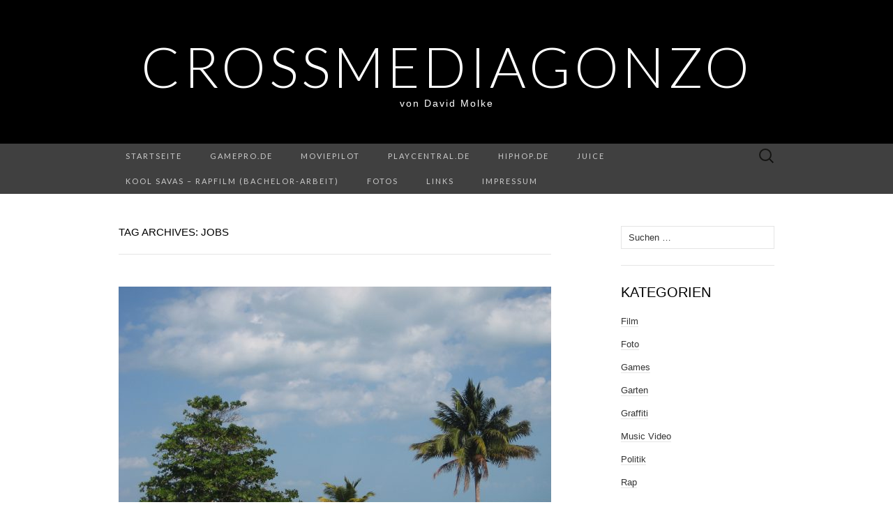

--- FILE ---
content_type: text/html; charset=UTF-8
request_url: https://crossmediagonzo.de/tag/jobs/
body_size: 33121
content:
<!DOCTYPE html>
<html lang="de">
<head>
	<meta charset="UTF-8">
	<meta name="viewport" content="width=device-width">
	<link rel="profile" href="http://gmpg.org/xfn/11">
	<link rel="pingback" href="https://crossmediagonzo.de/xmlrpc.php">
	<title>Jobs &#8211; Crossmediagonzo</title>
<meta name='robots' content='max-image-preview:large' />
	<style>img:is([sizes="auto" i], [sizes^="auto," i]) { contain-intrinsic-size: 3000px 1500px }</style>
	<link rel='dns-prefetch' href='//fonts.googleapis.com' />
<link rel="alternate" type="application/rss+xml" title="Crossmediagonzo &raquo; Feed" href="https://crossmediagonzo.de/feed/" />
<link rel="alternate" type="application/rss+xml" title="Crossmediagonzo &raquo; Kommentar-Feed" href="https://crossmediagonzo.de/comments/feed/" />
<link rel="alternate" type="application/rss+xml" title="Crossmediagonzo &raquo; Jobs Schlagwort-Feed" href="https://crossmediagonzo.de/tag/jobs/feed/" />
<script type="text/javascript">
/* <![CDATA[ */
window._wpemojiSettings = {"baseUrl":"https:\/\/s.w.org\/images\/core\/emoji\/16.0.1\/72x72\/","ext":".png","svgUrl":"https:\/\/s.w.org\/images\/core\/emoji\/16.0.1\/svg\/","svgExt":".svg","source":{"concatemoji":"https:\/\/crossmediagonzo.de\/wp-includes\/js\/wp-emoji-release.min.js?ver=6.8.3"}};
/*! This file is auto-generated */
!function(s,n){var o,i,e;function c(e){try{var t={supportTests:e,timestamp:(new Date).valueOf()};sessionStorage.setItem(o,JSON.stringify(t))}catch(e){}}function p(e,t,n){e.clearRect(0,0,e.canvas.width,e.canvas.height),e.fillText(t,0,0);var t=new Uint32Array(e.getImageData(0,0,e.canvas.width,e.canvas.height).data),a=(e.clearRect(0,0,e.canvas.width,e.canvas.height),e.fillText(n,0,0),new Uint32Array(e.getImageData(0,0,e.canvas.width,e.canvas.height).data));return t.every(function(e,t){return e===a[t]})}function u(e,t){e.clearRect(0,0,e.canvas.width,e.canvas.height),e.fillText(t,0,0);for(var n=e.getImageData(16,16,1,1),a=0;a<n.data.length;a++)if(0!==n.data[a])return!1;return!0}function f(e,t,n,a){switch(t){case"flag":return n(e,"\ud83c\udff3\ufe0f\u200d\u26a7\ufe0f","\ud83c\udff3\ufe0f\u200b\u26a7\ufe0f")?!1:!n(e,"\ud83c\udde8\ud83c\uddf6","\ud83c\udde8\u200b\ud83c\uddf6")&&!n(e,"\ud83c\udff4\udb40\udc67\udb40\udc62\udb40\udc65\udb40\udc6e\udb40\udc67\udb40\udc7f","\ud83c\udff4\u200b\udb40\udc67\u200b\udb40\udc62\u200b\udb40\udc65\u200b\udb40\udc6e\u200b\udb40\udc67\u200b\udb40\udc7f");case"emoji":return!a(e,"\ud83e\udedf")}return!1}function g(e,t,n,a){var r="undefined"!=typeof WorkerGlobalScope&&self instanceof WorkerGlobalScope?new OffscreenCanvas(300,150):s.createElement("canvas"),o=r.getContext("2d",{willReadFrequently:!0}),i=(o.textBaseline="top",o.font="600 32px Arial",{});return e.forEach(function(e){i[e]=t(o,e,n,a)}),i}function t(e){var t=s.createElement("script");t.src=e,t.defer=!0,s.head.appendChild(t)}"undefined"!=typeof Promise&&(o="wpEmojiSettingsSupports",i=["flag","emoji"],n.supports={everything:!0,everythingExceptFlag:!0},e=new Promise(function(e){s.addEventListener("DOMContentLoaded",e,{once:!0})}),new Promise(function(t){var n=function(){try{var e=JSON.parse(sessionStorage.getItem(o));if("object"==typeof e&&"number"==typeof e.timestamp&&(new Date).valueOf()<e.timestamp+604800&&"object"==typeof e.supportTests)return e.supportTests}catch(e){}return null}();if(!n){if("undefined"!=typeof Worker&&"undefined"!=typeof OffscreenCanvas&&"undefined"!=typeof URL&&URL.createObjectURL&&"undefined"!=typeof Blob)try{var e="postMessage("+g.toString()+"("+[JSON.stringify(i),f.toString(),p.toString(),u.toString()].join(",")+"));",a=new Blob([e],{type:"text/javascript"}),r=new Worker(URL.createObjectURL(a),{name:"wpTestEmojiSupports"});return void(r.onmessage=function(e){c(n=e.data),r.terminate(),t(n)})}catch(e){}c(n=g(i,f,p,u))}t(n)}).then(function(e){for(var t in e)n.supports[t]=e[t],n.supports.everything=n.supports.everything&&n.supports[t],"flag"!==t&&(n.supports.everythingExceptFlag=n.supports.everythingExceptFlag&&n.supports[t]);n.supports.everythingExceptFlag=n.supports.everythingExceptFlag&&!n.supports.flag,n.DOMReady=!1,n.readyCallback=function(){n.DOMReady=!0}}).then(function(){return e}).then(function(){var e;n.supports.everything||(n.readyCallback(),(e=n.source||{}).concatemoji?t(e.concatemoji):e.wpemoji&&e.twemoji&&(t(e.twemoji),t(e.wpemoji)))}))}((window,document),window._wpemojiSettings);
/* ]]> */
</script>
<style id='wp-emoji-styles-inline-css' type='text/css'>

	img.wp-smiley, img.emoji {
		display: inline !important;
		border: none !important;
		box-shadow: none !important;
		height: 1em !important;
		width: 1em !important;
		margin: 0 0.07em !important;
		vertical-align: -0.1em !important;
		background: none !important;
		padding: 0 !important;
	}
</style>
<link rel='stylesheet' id='wp-block-library-css' href='https://crossmediagonzo.de/wp-includes/css/dist/block-library/style.min.css?ver=6.8.3' type='text/css' media='all' />
<style id='classic-theme-styles-inline-css' type='text/css'>
/*! This file is auto-generated */
.wp-block-button__link{color:#fff;background-color:#32373c;border-radius:9999px;box-shadow:none;text-decoration:none;padding:calc(.667em + 2px) calc(1.333em + 2px);font-size:1.125em}.wp-block-file__button{background:#32373c;color:#fff;text-decoration:none}
</style>
<style id='global-styles-inline-css' type='text/css'>
:root{--wp--preset--aspect-ratio--square: 1;--wp--preset--aspect-ratio--4-3: 4/3;--wp--preset--aspect-ratio--3-4: 3/4;--wp--preset--aspect-ratio--3-2: 3/2;--wp--preset--aspect-ratio--2-3: 2/3;--wp--preset--aspect-ratio--16-9: 16/9;--wp--preset--aspect-ratio--9-16: 9/16;--wp--preset--color--black: #000000;--wp--preset--color--cyan-bluish-gray: #abb8c3;--wp--preset--color--white: #ffffff;--wp--preset--color--pale-pink: #f78da7;--wp--preset--color--vivid-red: #cf2e2e;--wp--preset--color--luminous-vivid-orange: #ff6900;--wp--preset--color--luminous-vivid-amber: #fcb900;--wp--preset--color--light-green-cyan: #7bdcb5;--wp--preset--color--vivid-green-cyan: #00d084;--wp--preset--color--pale-cyan-blue: #8ed1fc;--wp--preset--color--vivid-cyan-blue: #0693e3;--wp--preset--color--vivid-purple: #9b51e0;--wp--preset--gradient--vivid-cyan-blue-to-vivid-purple: linear-gradient(135deg,rgba(6,147,227,1) 0%,rgb(155,81,224) 100%);--wp--preset--gradient--light-green-cyan-to-vivid-green-cyan: linear-gradient(135deg,rgb(122,220,180) 0%,rgb(0,208,130) 100%);--wp--preset--gradient--luminous-vivid-amber-to-luminous-vivid-orange: linear-gradient(135deg,rgba(252,185,0,1) 0%,rgba(255,105,0,1) 100%);--wp--preset--gradient--luminous-vivid-orange-to-vivid-red: linear-gradient(135deg,rgba(255,105,0,1) 0%,rgb(207,46,46) 100%);--wp--preset--gradient--very-light-gray-to-cyan-bluish-gray: linear-gradient(135deg,rgb(238,238,238) 0%,rgb(169,184,195) 100%);--wp--preset--gradient--cool-to-warm-spectrum: linear-gradient(135deg,rgb(74,234,220) 0%,rgb(151,120,209) 20%,rgb(207,42,186) 40%,rgb(238,44,130) 60%,rgb(251,105,98) 80%,rgb(254,248,76) 100%);--wp--preset--gradient--blush-light-purple: linear-gradient(135deg,rgb(255,206,236) 0%,rgb(152,150,240) 100%);--wp--preset--gradient--blush-bordeaux: linear-gradient(135deg,rgb(254,205,165) 0%,rgb(254,45,45) 50%,rgb(107,0,62) 100%);--wp--preset--gradient--luminous-dusk: linear-gradient(135deg,rgb(255,203,112) 0%,rgb(199,81,192) 50%,rgb(65,88,208) 100%);--wp--preset--gradient--pale-ocean: linear-gradient(135deg,rgb(255,245,203) 0%,rgb(182,227,212) 50%,rgb(51,167,181) 100%);--wp--preset--gradient--electric-grass: linear-gradient(135deg,rgb(202,248,128) 0%,rgb(113,206,126) 100%);--wp--preset--gradient--midnight: linear-gradient(135deg,rgb(2,3,129) 0%,rgb(40,116,252) 100%);--wp--preset--font-size--small: 13px;--wp--preset--font-size--medium: 20px;--wp--preset--font-size--large: 36px;--wp--preset--font-size--x-large: 42px;--wp--preset--spacing--20: 0.44rem;--wp--preset--spacing--30: 0.67rem;--wp--preset--spacing--40: 1rem;--wp--preset--spacing--50: 1.5rem;--wp--preset--spacing--60: 2.25rem;--wp--preset--spacing--70: 3.38rem;--wp--preset--spacing--80: 5.06rem;--wp--preset--shadow--natural: 6px 6px 9px rgba(0, 0, 0, 0.2);--wp--preset--shadow--deep: 12px 12px 50px rgba(0, 0, 0, 0.4);--wp--preset--shadow--sharp: 6px 6px 0px rgba(0, 0, 0, 0.2);--wp--preset--shadow--outlined: 6px 6px 0px -3px rgba(255, 255, 255, 1), 6px 6px rgba(0, 0, 0, 1);--wp--preset--shadow--crisp: 6px 6px 0px rgba(0, 0, 0, 1);}:where(.is-layout-flex){gap: 0.5em;}:where(.is-layout-grid){gap: 0.5em;}body .is-layout-flex{display: flex;}.is-layout-flex{flex-wrap: wrap;align-items: center;}.is-layout-flex > :is(*, div){margin: 0;}body .is-layout-grid{display: grid;}.is-layout-grid > :is(*, div){margin: 0;}:where(.wp-block-columns.is-layout-flex){gap: 2em;}:where(.wp-block-columns.is-layout-grid){gap: 2em;}:where(.wp-block-post-template.is-layout-flex){gap: 1.25em;}:where(.wp-block-post-template.is-layout-grid){gap: 1.25em;}.has-black-color{color: var(--wp--preset--color--black) !important;}.has-cyan-bluish-gray-color{color: var(--wp--preset--color--cyan-bluish-gray) !important;}.has-white-color{color: var(--wp--preset--color--white) !important;}.has-pale-pink-color{color: var(--wp--preset--color--pale-pink) !important;}.has-vivid-red-color{color: var(--wp--preset--color--vivid-red) !important;}.has-luminous-vivid-orange-color{color: var(--wp--preset--color--luminous-vivid-orange) !important;}.has-luminous-vivid-amber-color{color: var(--wp--preset--color--luminous-vivid-amber) !important;}.has-light-green-cyan-color{color: var(--wp--preset--color--light-green-cyan) !important;}.has-vivid-green-cyan-color{color: var(--wp--preset--color--vivid-green-cyan) !important;}.has-pale-cyan-blue-color{color: var(--wp--preset--color--pale-cyan-blue) !important;}.has-vivid-cyan-blue-color{color: var(--wp--preset--color--vivid-cyan-blue) !important;}.has-vivid-purple-color{color: var(--wp--preset--color--vivid-purple) !important;}.has-black-background-color{background-color: var(--wp--preset--color--black) !important;}.has-cyan-bluish-gray-background-color{background-color: var(--wp--preset--color--cyan-bluish-gray) !important;}.has-white-background-color{background-color: var(--wp--preset--color--white) !important;}.has-pale-pink-background-color{background-color: var(--wp--preset--color--pale-pink) !important;}.has-vivid-red-background-color{background-color: var(--wp--preset--color--vivid-red) !important;}.has-luminous-vivid-orange-background-color{background-color: var(--wp--preset--color--luminous-vivid-orange) !important;}.has-luminous-vivid-amber-background-color{background-color: var(--wp--preset--color--luminous-vivid-amber) !important;}.has-light-green-cyan-background-color{background-color: var(--wp--preset--color--light-green-cyan) !important;}.has-vivid-green-cyan-background-color{background-color: var(--wp--preset--color--vivid-green-cyan) !important;}.has-pale-cyan-blue-background-color{background-color: var(--wp--preset--color--pale-cyan-blue) !important;}.has-vivid-cyan-blue-background-color{background-color: var(--wp--preset--color--vivid-cyan-blue) !important;}.has-vivid-purple-background-color{background-color: var(--wp--preset--color--vivid-purple) !important;}.has-black-border-color{border-color: var(--wp--preset--color--black) !important;}.has-cyan-bluish-gray-border-color{border-color: var(--wp--preset--color--cyan-bluish-gray) !important;}.has-white-border-color{border-color: var(--wp--preset--color--white) !important;}.has-pale-pink-border-color{border-color: var(--wp--preset--color--pale-pink) !important;}.has-vivid-red-border-color{border-color: var(--wp--preset--color--vivid-red) !important;}.has-luminous-vivid-orange-border-color{border-color: var(--wp--preset--color--luminous-vivid-orange) !important;}.has-luminous-vivid-amber-border-color{border-color: var(--wp--preset--color--luminous-vivid-amber) !important;}.has-light-green-cyan-border-color{border-color: var(--wp--preset--color--light-green-cyan) !important;}.has-vivid-green-cyan-border-color{border-color: var(--wp--preset--color--vivid-green-cyan) !important;}.has-pale-cyan-blue-border-color{border-color: var(--wp--preset--color--pale-cyan-blue) !important;}.has-vivid-cyan-blue-border-color{border-color: var(--wp--preset--color--vivid-cyan-blue) !important;}.has-vivid-purple-border-color{border-color: var(--wp--preset--color--vivid-purple) !important;}.has-vivid-cyan-blue-to-vivid-purple-gradient-background{background: var(--wp--preset--gradient--vivid-cyan-blue-to-vivid-purple) !important;}.has-light-green-cyan-to-vivid-green-cyan-gradient-background{background: var(--wp--preset--gradient--light-green-cyan-to-vivid-green-cyan) !important;}.has-luminous-vivid-amber-to-luminous-vivid-orange-gradient-background{background: var(--wp--preset--gradient--luminous-vivid-amber-to-luminous-vivid-orange) !important;}.has-luminous-vivid-orange-to-vivid-red-gradient-background{background: var(--wp--preset--gradient--luminous-vivid-orange-to-vivid-red) !important;}.has-very-light-gray-to-cyan-bluish-gray-gradient-background{background: var(--wp--preset--gradient--very-light-gray-to-cyan-bluish-gray) !important;}.has-cool-to-warm-spectrum-gradient-background{background: var(--wp--preset--gradient--cool-to-warm-spectrum) !important;}.has-blush-light-purple-gradient-background{background: var(--wp--preset--gradient--blush-light-purple) !important;}.has-blush-bordeaux-gradient-background{background: var(--wp--preset--gradient--blush-bordeaux) !important;}.has-luminous-dusk-gradient-background{background: var(--wp--preset--gradient--luminous-dusk) !important;}.has-pale-ocean-gradient-background{background: var(--wp--preset--gradient--pale-ocean) !important;}.has-electric-grass-gradient-background{background: var(--wp--preset--gradient--electric-grass) !important;}.has-midnight-gradient-background{background: var(--wp--preset--gradient--midnight) !important;}.has-small-font-size{font-size: var(--wp--preset--font-size--small) !important;}.has-medium-font-size{font-size: var(--wp--preset--font-size--medium) !important;}.has-large-font-size{font-size: var(--wp--preset--font-size--large) !important;}.has-x-large-font-size{font-size: var(--wp--preset--font-size--x-large) !important;}
:where(.wp-block-post-template.is-layout-flex){gap: 1.25em;}:where(.wp-block-post-template.is-layout-grid){gap: 1.25em;}
:where(.wp-block-columns.is-layout-flex){gap: 2em;}:where(.wp-block-columns.is-layout-grid){gap: 2em;}
:root :where(.wp-block-pullquote){font-size: 1.5em;line-height: 1.6;}
</style>
<link rel='stylesheet' id='suits-fonts-css' href='//fonts.googleapis.com/css?family=Lato%3A300%2C400&#038;subset=latin%2Clatin-ext' type='text/css' media='all' />
<link rel='stylesheet' id='suits-style-css' href='https://crossmediagonzo.de/wp-content/themes/suits/style.css?ver=2020-09-16' type='text/css' media='all' />
<script type="text/javascript" src="https://crossmediagonzo.de/wp-includes/js/jquery/jquery.min.js?ver=3.7.1" id="jquery-core-js"></script>
<script type="text/javascript" src="https://crossmediagonzo.de/wp-includes/js/jquery/jquery-migrate.min.js?ver=3.4.1" id="jquery-migrate-js"></script>
<link rel="https://api.w.org/" href="https://crossmediagonzo.de/wp-json/" /><link rel="alternate" title="JSON" type="application/json" href="https://crossmediagonzo.de/wp-json/wp/v2/tags/1290" /><link rel="EditURI" type="application/rsd+xml" title="RSD" href="https://crossmediagonzo.de/xmlrpc.php?rsd" />
<meta name="generator" content="WordPress 6.8.3" />
<style type="text/css">.recentcomments a{display:inline !important;padding:0 !important;margin:0 !important;}</style>	<style type="text/css" id="suits-header-css">
			.site-title,
		.site-description {
			color: #ffffff;
		}

		.site-title a,
		.site-title a:hover {
			color: #ffffff;
		}
		</style>
	</head>

<body class="archive tag tag-jobs tag-1290 wp-theme-suits single-author no-footer-sidebar">
		<div id="page" class="hfeed site">
		<header id="masthead" class="site-header" role="banner">
							<div class="logo-container">
																		<p class="site-title"><a href="https://crossmediagonzo.de/" title="Crossmediagonzo" rel="home">Crossmediagonzo</a></p>
										<p class="site-description">von David Molke</p>
								</div>
						
			<div id="navbar" class="navbar">
				<nav id="site-navigation" class="navigation main-navigation" role="navigation">
					<h4 class="menu-toggle">Menu</h4>
					<div class="menu-sitemap-container"><ul id="menu-sitemap" class="nav-menu"><li id="menu-item-1845" class="menu-item menu-item-type-custom menu-item-object-custom menu-item-home menu-item-1845"><a href="http://crossmediagonzo.de/">Startseite</a></li>
<li id="menu-item-1846" class="menu-item menu-item-type-post_type menu-item-object-page menu-item-1846"><a href="https://crossmediagonzo.de/gamepro-de/">Gamepro.de</a></li>
<li id="menu-item-1848" class="menu-item menu-item-type-post_type menu-item-object-page menu-item-1848"><a href="https://crossmediagonzo.de/moviepilot/">moviepilot</a></li>
<li id="menu-item-1906" class="menu-item menu-item-type-post_type menu-item-object-page menu-item-1906"><a href="https://crossmediagonzo.de/playcentral-de/">PlayCentral.de</a></li>
<li id="menu-item-1847" class="menu-item menu-item-type-post_type menu-item-object-page menu-item-1847"><a href="https://crossmediagonzo.de/hiphop-de/">Hiphop.de</a></li>
<li id="menu-item-1849" class="menu-item menu-item-type-post_type menu-item-object-page menu-item-1849"><a href="https://crossmediagonzo.de/juice/">JUICE</a></li>
<li id="menu-item-1850" class="menu-item menu-item-type-post_type menu-item-object-page menu-item-1850"><a href="https://crossmediagonzo.de/kool-savas-rapfilm/">Kool Savas – Rapfilm  (Bachelor-Arbeit)</a></li>
<li id="menu-item-1851" class="menu-item menu-item-type-post_type menu-item-object-page menu-item-1851"><a href="https://crossmediagonzo.de/fotos/">Fotos</a></li>
<li id="menu-item-1852" class="menu-item menu-item-type-post_type menu-item-object-page menu-item-1852"><a href="https://crossmediagonzo.de/links/">Links</a></li>
<li id="menu-item-1853" class="menu-item menu-item-type-post_type menu-item-object-page menu-item-1853"><a href="https://crossmediagonzo.de/impressum/">Impressum</a></li>
</ul></div>					<form role="search" method="get" class="search-form" action="https://crossmediagonzo.de/">
				<label>
					<span class="screen-reader-text">Suche nach:</span>
					<input type="search" class="search-field" placeholder="Suchen …" value="" name="s" />
				</label>
				<input type="submit" class="search-submit" value="Suchen" />
			</form>				</nav><!-- #site-navigation -->
			</div><!-- #navbar -->
		</header><!-- #masthead -->

		<div id="main" class="site-main">

	<div id="primary" class="content-area">
		<div id="content" class="site-content" role="main">

					<header class="archive-header">
				<h1 class="archive-title">Tag Archives: Jobs</h1>
							</header><!-- .archive-header -->

										
<article id="post-1873" class="post-1873 post type-post status-publish format-standard has-post-thumbnail hentry category-film category-games category-politik tag-auftraege tag-games tag-jobs tag-korrektur tag-lektorat tag-news tag-politik tag-stellenausschreibung">
	<header class="entry-header">
				<div class="entry-thumbnail">
			<img width="620" height="465" src="https://crossmediagonzo.de/wp-content/uploads/2017/05/IMG_7669-620x465.jpg" class="attachment-post-thumbnail size-post-thumbnail wp-post-image" alt="Chetumal, Mexiko" decoding="async" fetchpriority="high" srcset="https://crossmediagonzo.de/wp-content/uploads/2017/05/IMG_7669-620x465.jpg 620w, https://crossmediagonzo.de/wp-content/uploads/2017/05/IMG_7669-150x113.jpg 150w, https://crossmediagonzo.de/wp-content/uploads/2017/05/IMG_7669-300x225.jpg 300w, https://crossmediagonzo.de/wp-content/uploads/2017/05/IMG_7669-768x576.jpg 768w, https://crossmediagonzo.de/wp-content/uploads/2017/05/IMG_7669-1024x768.jpg 1024w" sizes="(max-width: 620px) 100vw, 620px" />		</div>
		
				<h2 class="entry-title">
			<a href="https://crossmediagonzo.de/2023/08/auftraege-gesucht/" rel="bookmark">Aufträge gesucht!</a>
		</h2>
			</header><!-- .entry-header -->

		<div class="entry-content">
		
<p><strong>UPDATE</strong>: Hat sich erledigt. 🙂</p>



<p><strong>ORIGINAL:</strong></p>



<p><strong>Ich suche nach Aufträgen für Texte.</strong> Am liebsten und besten schreibe ich über Videospiele, Politik und alles, was dazu gehört – gerne auch in Kombination. Filme, Bücher, Serien und Musik interessieren mich genauso. Ansonsten bin ich auch für Lektorat oder Korrekturen aller Art zu haben. </p>



<p><strong>Inhaltlich </strong>will ich mich nicht für unkritische Werbung verkaufen, sondern im Idealfall die Welt verbessern, aufklären, Missstände anprangern oder sinnvolle Initiativen unterstützen.</p>



<p>Mir liegen Antirassismus, Antifaschismus, intersektionaler Feminismus, Natur- sowie Klimaschutz, Gärtnern und ein wertschätzender, rücksichtsvoller Umgang am Herzen. Für Eskapismus und Ablenkung als bitter nötige Selfcare bin ich aber natürlich auch zu haben.</p>



<p><strong>Arbeitsproben</strong> findet ihr hier (<a rel="noreferrer noopener" href="https://crossmediagonzo.de/gamepro-de/" target="_blank">Gamepro</a>), hier (<a href="https://crossmediagonzo.de/playcentral-de/">PlayCentral</a>), hier (<a rel="noreferrer noopener" href="https://crossmediagonzo.de/hiphop-de/" target="_blank">Hiphop.de</a>) und hier (<a rel="noreferrer noopener" href="https://crossmediagonzo.de/moviepilot/" target="_blank">moviepilot</a>).</p>



<p><a href="https://crossmediagonzo.de/impressum/" target="_blank" rel="noreferrer noopener">Meldet euch!</a></p>
			</div><!-- .entry-content -->
	
	<footer class="entry-meta">
		Posted in <a href="https://crossmediagonzo.de/category/film/" rel="category tag">Film</a>, <a href="https://crossmediagonzo.de/category/games/" rel="category tag">Games</a>, <a href="https://crossmediagonzo.de/category/politik/" rel="category tag">Politik</a> and tagged <a href="https://crossmediagonzo.de/tag/auftraege/" rel="tag">Aufträge</a>, <a href="https://crossmediagonzo.de/tag/games/" rel="tag">Games</a>, <a href="https://crossmediagonzo.de/tag/jobs/" rel="tag">Jobs</a>, <a href="https://crossmediagonzo.de/tag/korrektur/" rel="tag">Korrektur</a>, <a href="https://crossmediagonzo.de/tag/lektorat/" rel="tag">Lektorat</a>, <a href="https://crossmediagonzo.de/tag/news/" rel="tag">News</a>, <a href="https://crossmediagonzo.de/tag/politik/" rel="tag">Politik</a>, <a href="https://crossmediagonzo.de/tag/stellenausschreibung/" rel="tag">Stellenausschreibung</a><span class="on-date"> on <a href="https://crossmediagonzo.de/2023/08/auftraege-gesucht/" title="3:57 p.m." rel="bookmark"><time class="entry-date" datetime="2023-08-29T15:57:11+00:00">August 29, 2023</time></a></span><span class="by-author"> by <span class="author vcard"><a class="url fn n" href="https://crossmediagonzo.de/author/mave/" title="View all posts by david" rel="author">david</a></span></span>.					<a href="https://crossmediagonzo.de/2023/08/auftraege-gesucht/#respond"><span class="leave-reply">Leave a comment</span></a>					</footer><!-- .entry-meta -->
</article><!-- #post -->
			
			
		
		</div><!-- #content -->
	</div><!-- #primary -->

	<div id="secondary" class="sidebar-container" role="complementary">
		<div class="widget-area">
			<aside id="search-2" class="widget widget_search"><form role="search" method="get" class="search-form" action="https://crossmediagonzo.de/">
				<label>
					<span class="screen-reader-text">Suche nach:</span>
					<input type="search" class="search-field" placeholder="Suchen …" value="" name="s" />
				</label>
				<input type="submit" class="search-submit" value="Suchen" />
			</form></aside><aside id="categories-4" class="widget widget_categories"><h4 class="widget-title">Kategorien</h4>
			<ul>
					<li class="cat-item cat-item-1237"><a href="https://crossmediagonzo.de/category/film/">Film</a>
</li>
	<li class="cat-item cat-item-536"><a href="https://crossmediagonzo.de/category/foto/">Foto</a>
</li>
	<li class="cat-item cat-item-1174"><a href="https://crossmediagonzo.de/category/games/">Games</a>
</li>
	<li class="cat-item cat-item-1338"><a href="https://crossmediagonzo.de/category/garten/">Garten</a>
</li>
	<li class="cat-item cat-item-88"><a href="https://crossmediagonzo.de/category/graffiti/">Graffiti</a>
</li>
	<li class="cat-item cat-item-9"><a href="https://crossmediagonzo.de/category/music-video/">Music Video</a>
</li>
	<li class="cat-item cat-item-998"><a href="https://crossmediagonzo.de/category/politik/">Politik</a>
</li>
	<li class="cat-item cat-item-8"><a href="https://crossmediagonzo.de/category/rap/">Rap</a>
</li>
	<li class="cat-item cat-item-631"><a href="https://crossmediagonzo.de/category/techno/">Techno</a>
</li>
	<li class="cat-item cat-item-232"><a href="https://crossmediagonzo.de/category/trailer/">Trailer</a>
</li>
	<li class="cat-item cat-item-1"><a href="https://crossmediagonzo.de/category/uncategorized/">Uncategorized</a>
</li>
			</ul>

			</aside><aside id="recent-comments-2" class="widget widget_recent_comments"><h4 class="widget-title">Neueste Kommentare</h4><ul id="recentcomments"><li class="recentcomments"><span class="comment-author-link">David</span> bei <a href="https://crossmediagonzo.de/2015/11/politics-bullshit/#comment-269">Politics &#038; Bullshit</a></li><li class="recentcomments"><span class="comment-author-link"><a href="http://popshot.over-blog.de/" class="url" rel="ugc external nofollow">Popshot</a></span> bei <a href="https://crossmediagonzo.de/2015/05/vince-staples-gold-roger-rakaa-said-hoodies/#comment-183">Vince Staples, Gold Roger, Rakaa, Said &#038; Hoodies</a></li><li class="recentcomments"><span class="comment-author-link">Joachim Kern</span> bei <a href="https://crossmediagonzo.de/kool-savas-rapfilm/#comment-165">Kool Savas &#8211; Rapfilm  (Bachelor-Arbeit)</a></li><li class="recentcomments"><span class="comment-author-link"><a href="http://www.rockdiescheissefett.de" class="url" rel="ugc external nofollow">R.Wolfcastle</a></span> bei <a href="https://crossmediagonzo.de/moviepilot/#comment-2">moviepilot</a></li></ul></aside><aside id="archives-2" class="widget widget_archive"><h4 class="widget-title">Archiv</h4>
			<ul>
					<li><a href='https://crossmediagonzo.de/2025/11/'>November 2025</a>&nbsp;(1)</li>
	<li><a href='https://crossmediagonzo.de/2024/01/'>Januar 2024</a>&nbsp;(1)</li>
	<li><a href='https://crossmediagonzo.de/2023/12/'>Dezember 2023</a>&nbsp;(1)</li>
	<li><a href='https://crossmediagonzo.de/2023/10/'>Oktober 2023</a>&nbsp;(1)</li>
	<li><a href='https://crossmediagonzo.de/2023/08/'>August 2023</a>&nbsp;(2)</li>
	<li><a href='https://crossmediagonzo.de/2022/02/'>Februar 2022</a>&nbsp;(1)</li>
	<li><a href='https://crossmediagonzo.de/2022/01/'>Januar 2022</a>&nbsp;(1)</li>
	<li><a href='https://crossmediagonzo.de/2021/11/'>November 2021</a>&nbsp;(4)</li>
	<li><a href='https://crossmediagonzo.de/2021/08/'>August 2021</a>&nbsp;(1)</li>
	<li><a href='https://crossmediagonzo.de/2021/02/'>Februar 2021</a>&nbsp;(1)</li>
	<li><a href='https://crossmediagonzo.de/2020/06/'>Juni 2020</a>&nbsp;(1)</li>
	<li><a href='https://crossmediagonzo.de/2020/02/'>Februar 2020</a>&nbsp;(2)</li>
	<li><a href='https://crossmediagonzo.de/2018/08/'>August 2018</a>&nbsp;(1)</li>
	<li><a href='https://crossmediagonzo.de/2017/11/'>November 2017</a>&nbsp;(1)</li>
	<li><a href='https://crossmediagonzo.de/2017/08/'>August 2017</a>&nbsp;(2)</li>
	<li><a href='https://crossmediagonzo.de/2017/06/'>Juni 2017</a>&nbsp;(4)</li>
	<li><a href='https://crossmediagonzo.de/2017/05/'>Mai 2017</a>&nbsp;(3)</li>
	<li><a href='https://crossmediagonzo.de/2017/04/'>April 2017</a>&nbsp;(1)</li>
	<li><a href='https://crossmediagonzo.de/2017/03/'>März 2017</a>&nbsp;(1)</li>
	<li><a href='https://crossmediagonzo.de/2017/02/'>Februar 2017</a>&nbsp;(1)</li>
	<li><a href='https://crossmediagonzo.de/2016/11/'>November 2016</a>&nbsp;(1)</li>
	<li><a href='https://crossmediagonzo.de/2016/10/'>Oktober 2016</a>&nbsp;(2)</li>
	<li><a href='https://crossmediagonzo.de/2016/09/'>September 2016</a>&nbsp;(1)</li>
	<li><a href='https://crossmediagonzo.de/2016/06/'>Juni 2016</a>&nbsp;(4)</li>
	<li><a href='https://crossmediagonzo.de/2016/04/'>April 2016</a>&nbsp;(4)</li>
	<li><a href='https://crossmediagonzo.de/2016/02/'>Februar 2016</a>&nbsp;(6)</li>
	<li><a href='https://crossmediagonzo.de/2016/01/'>Januar 2016</a>&nbsp;(6)</li>
	<li><a href='https://crossmediagonzo.de/2015/11/'>November 2015</a>&nbsp;(4)</li>
	<li><a href='https://crossmediagonzo.de/2015/10/'>Oktober 2015</a>&nbsp;(2)</li>
	<li><a href='https://crossmediagonzo.de/2015/09/'>September 2015</a>&nbsp;(1)</li>
	<li><a href='https://crossmediagonzo.de/2015/08/'>August 2015</a>&nbsp;(4)</li>
	<li><a href='https://crossmediagonzo.de/2015/07/'>Juli 2015</a>&nbsp;(1)</li>
	<li><a href='https://crossmediagonzo.de/2015/06/'>Juni 2015</a>&nbsp;(3)</li>
	<li><a href='https://crossmediagonzo.de/2015/05/'>Mai 2015</a>&nbsp;(4)</li>
	<li><a href='https://crossmediagonzo.de/2015/04/'>April 2015</a>&nbsp;(6)</li>
	<li><a href='https://crossmediagonzo.de/2015/03/'>März 2015</a>&nbsp;(3)</li>
	<li><a href='https://crossmediagonzo.de/2015/02/'>Februar 2015</a>&nbsp;(5)</li>
	<li><a href='https://crossmediagonzo.de/2015/01/'>Januar 2015</a>&nbsp;(4)</li>
	<li><a href='https://crossmediagonzo.de/2014/12/'>Dezember 2014</a>&nbsp;(3)</li>
	<li><a href='https://crossmediagonzo.de/2014/11/'>November 2014</a>&nbsp;(5)</li>
	<li><a href='https://crossmediagonzo.de/2014/10/'>Oktober 2014</a>&nbsp;(6)</li>
	<li><a href='https://crossmediagonzo.de/2014/09/'>September 2014</a>&nbsp;(8)</li>
	<li><a href='https://crossmediagonzo.de/2014/08/'>August 2014</a>&nbsp;(12)</li>
	<li><a href='https://crossmediagonzo.de/2014/07/'>Juli 2014</a>&nbsp;(15)</li>
	<li><a href='https://crossmediagonzo.de/2014/06/'>Juni 2014</a>&nbsp;(10)</li>
	<li><a href='https://crossmediagonzo.de/2014/05/'>Mai 2014</a>&nbsp;(14)</li>
	<li><a href='https://crossmediagonzo.de/2014/04/'>April 2014</a>&nbsp;(7)</li>
	<li><a href='https://crossmediagonzo.de/2014/03/'>März 2014</a>&nbsp;(11)</li>
	<li><a href='https://crossmediagonzo.de/2014/02/'>Februar 2014</a>&nbsp;(10)</li>
	<li><a href='https://crossmediagonzo.de/2014/01/'>Januar 2014</a>&nbsp;(4)</li>
	<li><a href='https://crossmediagonzo.de/2013/12/'>Dezember 2013</a>&nbsp;(3)</li>
	<li><a href='https://crossmediagonzo.de/2013/11/'>November 2013</a>&nbsp;(5)</li>
	<li><a href='https://crossmediagonzo.de/2013/10/'>Oktober 2013</a>&nbsp;(15)</li>
	<li><a href='https://crossmediagonzo.de/2013/09/'>September 2013</a>&nbsp;(7)</li>
	<li><a href='https://crossmediagonzo.de/2013/08/'>August 2013</a>&nbsp;(20)</li>
	<li><a href='https://crossmediagonzo.de/2013/07/'>Juli 2013</a>&nbsp;(11)</li>
	<li><a href='https://crossmediagonzo.de/2013/06/'>Juni 2013</a>&nbsp;(18)</li>
	<li><a href='https://crossmediagonzo.de/2013/05/'>Mai 2013</a>&nbsp;(22)</li>
	<li><a href='https://crossmediagonzo.de/2013/04/'>April 2013</a>&nbsp;(27)</li>
			</ul>

			</aside><aside id="meta-2" class="widget widget_meta"><h4 class="widget-title">Meta</h4>
		<ul>
						<li><a href="https://crossmediagonzo.de/wp-login.php">Anmelden</a></li>
			<li><a href="https://crossmediagonzo.de/feed/">Feed der Einträge</a></li>
			<li><a href="https://crossmediagonzo.de/comments/feed/">Kommentar-Feed</a></li>

			<li><a href="https://de.wordpress.org/">WordPress.org</a></li>
		</ul>

		</aside>		</div><!-- .widget-area -->
	</div><!-- #secondary -->

		</div><!-- #main -->
		<footer id="colophon" class="site-footer" role="contentinfo">
			
			<div class="site-info-container">
				<div class="site-info">
										Proudly powered by <a href="http://wordpress.org/" title="Semantic Personal Publishing Platform">WordPress</a>					<span class="sep"> &middot; </span>
					Theme: Suits by <a href="http://www.themeweaver.net/" title="Theme Developer" rel="designer">Theme Weaver</a>				</div><!-- .site-info -->
			</div><!-- .site-info-container -->
		</footer><!-- #colophon -->
	</div><!-- #page -->

	<script type="speculationrules">
{"prefetch":[{"source":"document","where":{"and":[{"href_matches":"\/*"},{"not":{"href_matches":["\/wp-*.php","\/wp-admin\/*","\/wp-content\/uploads\/*","\/wp-content\/*","\/wp-content\/plugins\/*","\/wp-content\/themes\/suits\/*","\/*\\?(.+)"]}},{"not":{"selector_matches":"a[rel~=\"nofollow\"]"}},{"not":{"selector_matches":".no-prefetch, .no-prefetch a"}}]},"eagerness":"conservative"}]}
</script>
<script type="text/javascript" src="https://crossmediagonzo.de/wp-content/themes/suits/js/functions.js?ver=2017-09-25" id="suits-script-js"></script>
</body>
</html>